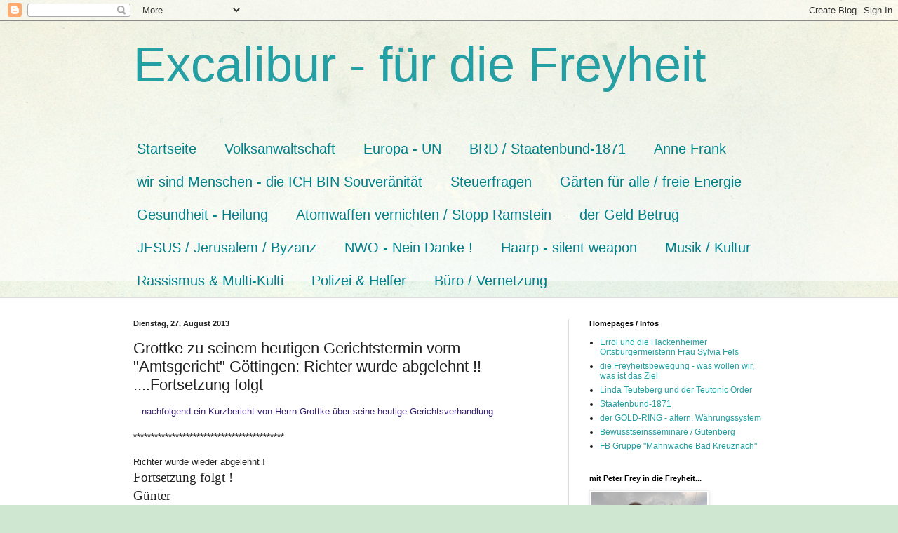

--- FILE ---
content_type: text/html; charset=UTF-8
request_url: https://templerhofiben.blogspot.com/b/stats?style=BLACK_TRANSPARENT&timeRange=ALL_TIME&token=APq4FmDxbGiwhJL3nQD-Yh-u8pejwSHVBb2-NDtc4YSwpHNQFc-5m12mJn14hKLrgwrEkwEJ9080bcOm0Ywl5kdUmEvVTq7myw
body_size: -11
content:
{"total":6655859,"sparklineOptions":{"backgroundColor":{"fillOpacity":0.1,"fill":"#000000"},"series":[{"areaOpacity":0.3,"color":"#202020"}]},"sparklineData":[[0,76],[1,13],[2,27],[3,15],[4,6],[5,39],[6,92],[7,100],[8,94],[9,83],[10,65],[11,19],[12,17],[13,13],[14,9],[15,17],[16,45],[17,17],[18,33],[19,36],[20,19],[21,20],[22,26],[23,19],[24,24],[25,17],[26,34],[27,36],[28,46],[29,39]],"nextTickMs":180000}